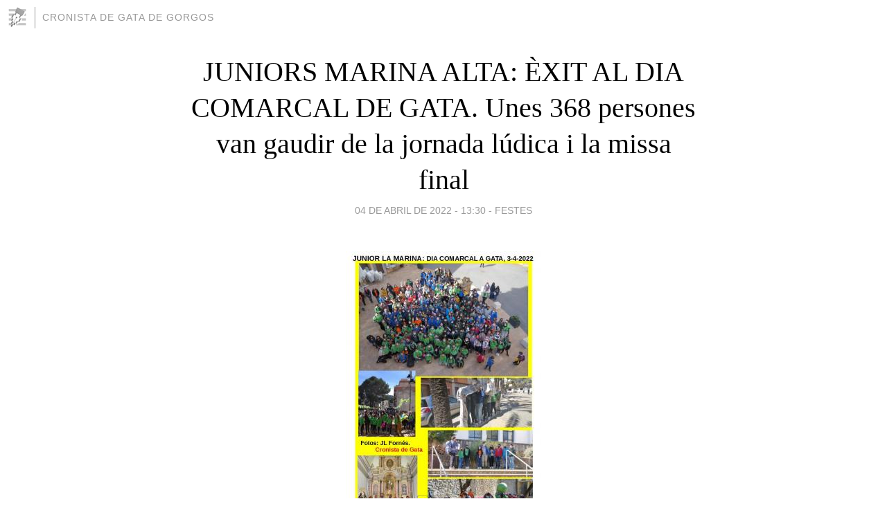

--- FILE ---
content_type: text/html; charset=utf-8
request_url: https://cronistadegata.blogia.com/2022/040402-juniors-marina-alta-exit-al-dia-comarcal-de-gata-unes-368-persones-van-gaudir-de-la-jornada-ludica-i-la-missa-final.php
body_size: 4990
content:
<!DOCTYPE html>
<html lang="es">
<head>
	<meta charset="UTF-8">
	
	<title>JUNIORS MARINA ALTA: ÈXIT AL DIA COMARCAL DE GATA. Unes 368 persones van gaudir de la jornada lúdica i la missa final | CRONISTA DE GATA DE GORGOS</title>

	<link rel="canonical" href="https://cronistadegata.blogia.com/2022/040402-juniors-marina-alta-exit-al-dia-comarcal-de-gata-unes-368-persones-van-gaudir-de-la-jornada-ludica-i-la-missa-final.php" />
        

	<meta property="og:locale" content="es" />
	<meta property="og:site_name" content="cronistadegata" />

	<meta property="og:type" content="article" />

	<meta property="og:type" content="article" />
	<meta property="og:title" content="JUNIORS MARINA ALTA: &Egrave;XIT AL DIA COMARCAL DE GATA. Unes 368 persones van gaudir de la jornada l&uacute;dica i la missa final | CRONISTA DE GATA DE GORGOS" />
	<meta name="description" property="og:description" content="Un total de 368 persones dels sis centres Juniors de la Marina Alta participants van gaudir d&rsquo;una jornada excel&middot;lent amb molt bon temps, per fi; bona sintonia, amistats noves i companyerisme entre els sis pobles:">

	<meta property="og:url" content="https://cronistadegata.blogia.com/2022/040402-juniors-marina-alta-exit-al-dia-comarcal-de-gata-unes-368-persones-van-gaudir-de-la-jornada-ludica-i-la-missa-final.php" />

	<link rel="alternate" type="application/rss+xml" title="RSS 2.0" href="https://cronistadegata.blogia.com/feed.xml" />

	<link rel="stylesheet" href="//cms.blogia.com/templates/template1/css/styles.css?v=1479210573">
	
	<link rel="shortcut icon" href="//cms.blogia.com/templates/template1/img/favicon.ico" />

	<meta name="viewport" content="width=device-width, initial-scale=1.0" />

	
	

<!-- Google tag (gtag.js) -->
<script async src="https://www.googletagmanager.com/gtag/js?id=G-QCKB0GVRJ4"></script>
<script>
  window.dataLayer = window.dataLayer || [];
  function gtag(){dataLayer.push(arguments);}
  gtag('js', new Date());

  gtag('config', 'G-QCKB0GVRJ4');
</script>

</head>










<body class="page--post">


		<header>



       <a href="https://www.blogia.com">
            <img src="[data-uri]" width="30" height="30" alt="Blogia" />
       </a>

		<div id="blog-title">
		<a href="https://cronistadegata.blogia.com">CRONISTA DE GATA DE GORGOS</a>
		</div>
		
	</header>






	
	<main style="max-width : 730px;">
	
	




		<article id="post">
			
			<h1><a href="https://cronistadegata.blogia.com/2022/040402-juniors-marina-alta-exit-al-dia-comarcal-de-gata-unes-368-persones-van-gaudir-de-la-jornada-ludica-i-la-missa-final.php">JUNIORS MARINA ALTA: ÈXIT AL DIA COMARCAL DE GATA. Unes 368 persones van gaudir de la jornada lúdica i la missa final</a></h1>





			<div class="post__author-date">
				<time datetime="2022-04-04T13:30:00+00:00" pubdate data-updated="true">
				
					<a href="https://cronistadegata.blogia.com/2022/040402-juniors-marina-alta-exit-al-dia-comarcal-de-gata-unes-368-persones-van-gaudir-de-la-jornada-ludica-i-la-missa-final.php">
						04 de abril de 2022 - 13:30					</a>
				</time>
									- <a href="/temas/festes/">FESTES</a>
							</div>

		


			
			
			<div class="post__content">
			
								<img class="right" src="https://cronistadegata.blogia.com/upload/20220404135016-j5.jpg" alt="JUNIORS MARINA ALTA: &Egrave;XIT AL DIA COMARCAL DE GATA. Unes 368 persones van gaudir de la jornada l&uacute;dica i la missa final">
								

				
				<p><strong>Un total de 368 persones dels sis centres Juniors de la Marina Alta participants van gaudir d&rsquo;una jornada excel&middot;lent amb molt bon temps, per fi; bona sintonia, amistats noves i companyerisme entre els sis pobles: L&rsquo;Assumpci&oacute; de D&eacute;nia, Ambra de Pego, Santa Anna d&rsquo;Ondara, Benissa, Ntra. Sra. del Loreto de X&agrave;bia i l&rsquo;amfitri&oacute; Gata de Gorgos.&nbsp;</strong></p><p><strong>La concentraci&oacute; de tots, xiquets i xiquetes, pares/mares i educadors/educadores va ser a l&rsquo;antic camp de futbol a Les Sorts. En comitiva i portant cada centre les seues banderes van anar desfilant encap&ccedil;alant la comitiva Gata. Van passar pels carrers Sorts, Paet, Signes, Pla&ccedil;a de l&rsquo;Esgl&eacute;sia i Costera del Grup Escolar.</strong></p><p><strong>A l&rsquo;esplanada del Grup Escolar es va iniciar un simulacre del Cam&iacute; de Santiago. Un dels educadors de Gata, Joan, era el caminant que seguia la ruta cap a Santiago; despr&eacute;s els grups s&rsquo;unien per anar a les quatre zones previstes a l&rsquo;interior del poble. Cada zona tenia set llocs on es feia un joc preparat. A la tornada al grup escolar, es va tancar el viatge arribant a la maqueta de la catedral de Santiago, constru&iacute;da pel centre de Gata.</strong></p><p><strong>A continuaci&oacute; es van lliurar recordatoris de la jornada als centres participants i al consiliari local, per a dinar i baixar a l&rsquo;esgl&eacute;sia parroquial. All&iacute; van concelebrar la missa el consiliari junior de la zona de la Marina i rector d&rsquo;Ondara Ximo Silvestre, el rector de la parr&ograve;quia amfitriona Juan Antonio Navarro; l&rsquo;arxiprest i rector del Loreto de X&agrave;bia, Francisco Murillo i el rector de Benissa, Salvador Cebolla. La missa va resultar molt emotiva. El consiliari li va fer un obsequi al delegat de zona, Josep i este en seues paraules finals va recon&eacute;ixer la tasca dels educadors organitzadors dirigits per la cap de centre Ver&oacute;nica Vives. Els junior omplien tot el temple parroquial. La foto de fam&iacute;lia final al voltant de la font a la pla&ccedil;a va servir per al comiat en una gran jornada.</strong></p><p><span style="color: #ff0000;"><strong>FONT: Fotos Jos&eacute; Luis Forn&eacute;s i Cronista de Gata.&nbsp; &nbsp; &nbsp; &nbsp; &nbsp;&nbsp;</strong></span></p>			</div>


			
			<div class="post__share">
				<ul>
										<li class="share__facebook">
						<a href="https://www.facebook.com/sharer.php?u=https%3A%2F%2Fcronistadegata.blogia.com%2F2022%2F040402-juniors-marina-alta-exit-al-dia-comarcal-de-gata-unes-368-persones-van-gaudir-de-la-jornada-ludica-i-la-missa-final.php" 
							title="Compartir en Facebook"
							onClick="ga('send', 'event', 'compartir', 'facebook');">
								Facebook</a></li>
					<li class="share__twitter">
						<a href="https://twitter.com/share?url=https%3A%2F%2Fcronistadegata.blogia.com%2F2022%2F040402-juniors-marina-alta-exit-al-dia-comarcal-de-gata-unes-368-persones-van-gaudir-de-la-jornada-ludica-i-la-missa-final.php" 
							title="Compartir en Twitter"
							onClick="ga('send', 'event', 'compartir', 'twitter');">
								Twitter</a></li>
					<li class="share__whatsapp">
						<a href="whatsapp://send?text=https%3A%2F%2Fcronistadegata.blogia.com%2F2022%2F040402-juniors-marina-alta-exit-al-dia-comarcal-de-gata-unes-368-persones-van-gaudir-de-la-jornada-ludica-i-la-missa-final.php" 
							title="Compartir en WhatsApp"
							onClick="ga('send', 'event', 'compartir', 'whatsapp');">
								Whatsapp</a></li>
					<li class="share__email">
						<a href="mailto:?subject=Mira esto&body=Mira esto: https%3A%2F%2Fcronistadegata.blogia.com%2F2022%2F040402-juniors-marina-alta-exit-al-dia-comarcal-de-gata-unes-368-persones-van-gaudir-de-la-jornada-ludica-i-la-missa-final.php" 
							title="Compartir por email"
							onClick="ga('send', 'event', 'compartir', 'email');">
								Email</a></li>
									</ul>
			</div>

		
		</article>
		
		








		
		
		<section id="related" style="text-align:center;">
		
		
			<h2>Otros artículos en este blog:</h2>
			
			<ul>

				
				<li><a href="https://cronistadegata.blogia.com/2016/072103-parroquia-gata-pre-festes-hui-dijous-21-segon-dia-de-novena-al-crist.php">PARRÒQUIA GATA. Pre-festes: hui, dijous 21, segon dia de novena al Crist</a></li>
				
				
				<li><a href="https://cronistadegata.blogia.com/2022/041004-la-processo-de-rams-dona-entrada-a-la-setmana-santa-gata-de-la-placa-nova-a-l-esglesia.php">LA PROCESSÓ DE RAMS DONA ENTRADA A LA SETMANA SANTA. Gata, de la Plaça Nova a l'església</a></li>
				
				
				<li><a href="https://cronistadegata.blogia.com/2016/080101-festes-gata-2016-resum-dia-31-carrosses-i-rock.php">FESTES GATA 2016: RESUM DIA 31, CARROSSES I ROCK</a></li>
				
				
			</ul>
			
			
		</section>







		<section id="comments">


			

			<h2>0 comentarios</h2>





			



			
			<form name="comments__form" action="https://cronistadegata.blogia.com/index.php" method="post" accept-charset="ISO-8859-1">
				
				<label for="nombre">Nombre</label>
				<input size="30" id="nombre" name="nombre" value="" type="text" >

				<label for="email">E-mail <em>No será mostrado.</em></label>
				<input size="30" id="email" name="email" value="" type="text" >

				<label for="comentario">Comentario</label>
				<textarea cols="30" rows="5" id="comentario" name="comentario"></textarea>

				<input name="submit" value="Publicar" type="submit" > 

								<input name="datosarticulo" value="" type="hidden" >
				<input name="idarticulo" value="2022040402" type="hidden" />
				<input name="nomblog" value="cronistadegata" type="hidden" >
				<input name="escomentario" value="true" type="hidden" >
				<input name="coddt" value="1392567238" type="hidden" >
			</form>
			
		</section>


		<nav>
			<ul>

								<li><a href="/2022/040403-covid19-gata-sis-casos-nous-tenim-20-actius-incidencia-320-36.php">← COVID19, GATA: SIS CASOS NOUS. TENIM 20 ACTIUS. INCIDÈNCIA: 320,36</a></li>
				
								<li><a href="/2022/040401-ens-ha-deixat-el-jove-tomas-gomez-pedros-d-e-p-estara-al-vetlatori-de-gata-que-s-estrena-dema-la-missa-funeral-a-les-17-30-hores.php">ENS HA DEIXAT EL JOVE TOMÁS GÓMEZ PEDRÓS (D.E.P.). Estarà al vetlatori de Gata, que s'estrena. Demà la missa funeral a les 17:30 hores →</a></li>
							

			</ul>
		</nav>






	</main>
	
	
















	<footer>
	
		<ul>
			<li><a href="/acercade/">Acerca de</a></li> 
			<li><a href="/archivos/">Archivos</a></li> 
			<li><a href="/admin.php">Administrar</a></li> 
		</ul>
			</footer>




<script>

  (function(i,s,o,g,r,a,m){i['GoogleAnalyticsObject']=r;i[r]=i[r]||function(){
  (i[r].q=i[r].q||[]).push(arguments)},i[r].l=1*new Date();a=s.createElement(o),
  m=s.getElementsByTagName(o)[0];a.async=1;a.src=g;m.parentNode.insertBefore(a,m)
  })(window,document,'script','//www.google-analytics.com/analytics.js','ga');


  ga('create', 'UA-80669-7', 'auto');
  ga('set', 'dimension1', '2014v1');
  ga('set', 'plantilla', '2014v1');
  ga('send', 'pageview');


</script>





</body>


</html>
